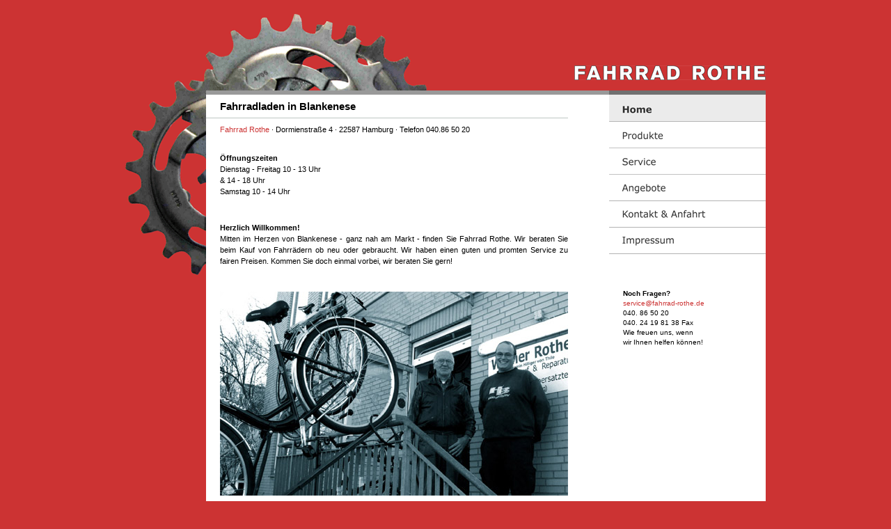

--- FILE ---
content_type: text/html
request_url: http://fahrrad-rothe.de/
body_size: 3423
content:
<!DOCTYPE html PUBLIC "-//W3C//DTD XHTML 1.0 Strict//EN" "http://www.w3.org/TR/xhtml1/DTD/xhtml1-strict.dtd">
<html>
<head>

<title>Fahrrad Rothe</title>

	<meta http-equiv="Content-type" content="text/html; charset=iso-8859-1">
	<meta http-equiv="Content-Language" content="de">
	
	<meta name="Title" content="Fahrrad Rothe">
	<meta name="Description" lang="de" content="Fahrradladen, Fahrradreperatur, Fahrrad Service">
	
	<meta name="robots" content="index, follow">
	<meta name="Expires" content="never">
	
	<meta name="Copyright" content="Copyright &copy; Benjamin Hilliger von Thiele, Fahrrad Rothe">
	
	<meta name="keywords" content="Fahrradshop, Zweiradshop, Fahrr&auml;der, Blankenese, Rothe, Fahrradladen, Verkauf, Reparatur, Service, individuelle Fahrr&auml;der, Rennrad, Rennr&auml;der, individuell">
		
	<style type="text/css"> @import "css/screen.css"; </style>

	<link rel="shortcut icon" href="favicon.gif" type="image/ico">

</head>

<body>
<div id="container">
	<div id="content">
		<div id="logo">
			<img src="images/logo.gif" alt="" />
		</div>
		<div id="rothelogo">
			<img src="images/logorothe.gif" alt="" />
		</div>
		<div id="main">
			<div id="navigation">
				<ul>
					<li class="home"><a class="selected" href="index.html"></a></li>
					<li class="produkte"><a href="produkte.html"></a></li>
					<li class="service"><a href="service.html"></a></li>
					<li class="angebote"><a href="angebote.html"></a></li>
					<li class="kontakt"><a href="kontakt.html"></a></li>
					<li class="impressum"><a href="impressum.html"></a></li>
				</ul>
				<p class="naviinfo">
					<span class="fett">Noch Fragen?</span><br />
					<a href="mailto:&#115;&#101;&#114;&#118;&#105;&#99;&#101;&#64;&#102;&#97;&#104;&#114;&#114;&#97;&#100;&#45;&#114;&#111;&#116;&#104;&#101;&#46;&#100;&#101;">
							&#115;&#101;&#114;&#118;&#105;&#99;&#101;&#64;&#102;&#97;&#104;&#114;&#114;&#97;&#100;&#45;&#114;&#111;&#116;&#104;&#101;&#46;&#100;&#101;
						</a><br />
					040. 86 50 20<br />
					040. 24 19 81 38 Fax<br />
					Wie freuen uns, wenn<br />
					wir Ihnen helfen k&ouml;nnen!
				</p>
			</div>
			<p class="fettgross">
				Fahrradladen in Blankenese
			</p>
			<img class="strich" src="images/strich.gif" alt="" />
			<p class="oben">
				<span class="rot">Fahrrad Rothe</span> &#183; Dormienstra&szlig;e 4 &#183; 22587 Hamburg &#183; Telefon 040.86 50 20
			</p>
			<p class="zeiten">
				<span class="fett">&Ouml;ffnungszeiten</span><br />
				Dienstag &#45; Freitag 10 &#45; 13 Uhr<br />
				&amp; 14 &#45; 18 Uhr<br />
				Samstag 10 &#45; 14 Uhr
			</p>
			<p class="texte">
				<span class="fett">Herzlich Willkommen!</span><br />
				Mitten im Herzen von Blankenese &#45; ganz nah am Markt &#45; finden Sie Fahrrad Rothe. 
				Wir beraten Sie beim Kauf von Fahrr&auml;dern ob neu oder gebraucht. Wir haben einen 
				guten und promten Service zu fairen Preisen. Kommen Sie doch einmal vorbei, 
				wir beraten Sie gern!
			</p>
			<img class="vaterundsohn" src="images/home/vaterundsohn.jpg" alt="" />
			<div id="footer">
				<ul>
					<li class="kontakt"><a href="kontakt.html">Kontakt</a></li>
					<li class="impressum"><a href="impressum.html">Impressum</a></li>
					<li class="datenschutz"><a href="datenschutz.html">Datenschutz</a></li>
				</ul>
			</div>
		</div>
	</div>
	
</div>
</body>
</html>

--- FILE ---
content_type: text/css
request_url: http://fahrrad-rothe.de/css/screen.css
body_size: 9658
content:
body {
	margin: 0px;
	background-color: #CC3333;	
	font: 11px "Verdana", sans-serif;
	color: #000;
	text-align: left;
	line-height:16px;
	}

h2 {a
	text-transform: uppercase;
	}

h3 {
	text-transform: uppercase;
	}

a:link,
a:visited {
	text-decoration: none;
	color: #CC3333;
	}
	
a:hover,
a:active{
	text-decoration: underline;
	color: #CC3333;
	}
	
/*a.schwarzerlink:hover,
a.schwarzerlink:active{
	color: #000;
	}
 /* ---------------------------------- #FFC60A  ------------------------------------- */
a {
	border: 0;
	color: #000;
	}
	
a img {
	border: 0;
	}

img {
	border: 0;
	}

ul {
	margin: 0;
	padding: 0;
	}

ul li {
	margin: 0;
	padding: 0;
	}

p.obenuntenmehr {
	margin: 0px;
	padding: 10px 0px 10px;
	}
	
p.untenmehr {
	margin: 0px;
	padding: 5px 0px 15px;
	}
	
p {
	margin: 0px;
	padding: 8px 0px 0px;
	}

div {
	/**border: 1px solid navy;/**/
	}

div#container {
	width: auto;
	/**height: 700px;**/
	margin: 20px 0px 0px 0px;
	padding: 0px;
	}

div#content {
	width: 920px;
	/**height: 600px;*/
	margin: 0px auto;
	padding: 0px;
	/**background: url('../images/hellgrau.gif') repeat-x top center;
	background-color: #ffffff;*/
	}

div#main.height {
	height: 600px;
}

div#main.height #footer {
	padding-top: 478px;
}

div#main.height #footer.impressum {
	padding-top: 287px;
}
	
div#logo {
	float: left;
	width: 433px;
	height: 34px;
	margin: 0px;
	padding: 0px;
	}

div#rothelogo {
	width: 275px;
	height: 0px;
	margin: 0px 0px 0px 0px;
	padding: 74px 0px 0px 645px;
	}
	
div#main {
	margin: 0px 0 2% 116px;
	padding: 0px 0 21px;
	background: url('../images/hellgrau.gif') repeat-x top center;
	background-color: #ffffff;
	}

div#footer {
	width: auto;
	padding: 30px 0px 10px 20%;
	background-color: #ffffff;
	}
	
div#footer ul {
	display: block;
	margin: 0 auto;	
}

div#footer ul li {
	float: left;
	width: 125px;
}

div#navigation {
	float: right;
	width: 225px;
	margin: 0px;
	padding: 6px 0 0;
	background: url('../images/dunkelgrau.gif') repeat-x top center;
	}

div#navigation ul {
	margin: 0px;
	padding: 0px;
	list-style: none;
	}

div#navigation li.home a.selected:link,
div#navigation li.home a.selected:visited {
	display: block;
	width: 225px;
	height: 39px;
	margin: 0px;
	padding: 0px;
	background: url('../images/navi/activehome.gif') no-repeat top center;
	}

div#navigation li.home a:link,
div#navigation li.home a:visited {
	display: block;
	width: 225px;
	height: 39px;
	margin: 0px;
	padding: 0px;
	background: url('../images/navi/home.gif') no-repeat top center;
	}

div#navigation li.home a:hover,
div#navigation li.home a:active {
	background: url('../images/navi/activehome.gif') no-repeat top center;
	}

div#navigation li.produkte a.selected:link,
div#navigation li.produkte a.selected:visited {
	display: block;
	width: 225px;
	height: 38px;
	margin: 0px;
	padding: 0px;
	background: url('../images/navi/activeprodukte.gif') no-repeat top center;
	}
	
div#navigation li.produkte a:link,
div#navigation li.produkte a:visited {
	display: block;
	width: 225px;
	height: 38px;
	margin: 0px;
	padding: 0px;
	background: url('../images/navi/produkte.gif') no-repeat top center;
	}

div#navigation li.produkte a:hover,
div#navigation li.produkte a:active {
	background: url('../images/navi/activeprodukte.gif') no-repeat top center;
	}


div#navigation li.service a.selected:link,
div#navigation li.service a.selected:visited {
	display: block;
	width: 225px;
	height: 38px;
	margin: 0px;
	padding: 0px;
	background: url('../images/navi/activeservice.gif') no-repeat top center;
	}

div#navigation li.service a:link,
div#navigation li.service a:visited {
	display: block;
	width: 225px;
	height: 38px;
	margin: 0px;
	padding: 0px;
	background: url('../images/navi/service.gif') no-repeat top center;
	}

div#navigation li.service a:hover,
div#navigation li.service a:active {
	background: url('../images/navi/activeservice.gif') no-repeat top center;
	}

div#navigation li.angebote a.selected:link,
div#navigation li.angebote a.selected:visited {
	display: block;
	width: 225px;
	height: 38px;
	margin: 0px;
	padding: 0px;
	background: url('../images/navi/activeangebote.gif') no-repeat top center;
	}

div#navigation li.angebote a:link,
div#navigation li.angebote a:visited {
	display: block;
	width: 225px;
	height: 38px;
	margin: 0px;
	padding: 0px;
	background: url('../images/navi/angebote.gif') no-repeat top center;
	}

div#navigation li.angebote a:hover,
div#navigation li.angebote a:active {
	background: url('../images/navi/activeangebote.gif') no-repeat top center;
	}

div#navigation li.kontakt a.selected:link,
div#navigation li.kontakt a.selected:visited {
	display: block;
	width: 225px;
	height: 38px;
	margin: 0px;
	padding: 0px;
	background: url('../images/navi/activekontakt.gif') no-repeat top center;
	}

div#navigation li.kontakt a:link,
div#navigation li.kontakt a:visited {
	display: block;
	width: 225px;
	height: 38px;
	margin: 0px;
	padding: 0px;
	background: url('../images/navi/kontakt.gif') no-repeat top center;
	}

div#navigation li.kontakt a:hover,
div#navigation li.kontakt a:active {
	background: url('../images/navi/activekontakt.gif') no-repeat top center;
	}

div#navigation li.impressum a.selected:link,
div#navigation li.impressum a.selected:visited {
	display: block;
	width: 225px;
	height: 38px;
	margin: 0px;
	padding: 0px;
	background: url('../images/navi/activeimpressum.gif') no-repeat top center;
	}

div#navigation li.impressum a:link,
div#navigation li.impressum a:visited {
	display: block;
	width: 225px;
	height: 38px;
	margin: 0px;
	padding: 0px;
	background: url('../images/navi/impressum.gif') no-repeat top center;
	}

div#navigation li.impressum a:hover,
div#navigation li.impressum a:active {
	background: url('../images/navi/activeimpressum.gif') no-repeat top center;
	}

.fett {
	font-weight: bold;
	}

p.naviinfo {
	width: 160px;
	height: 0px;
	margin: 0px;
	padding: 50px 0px 0px 20px;
	font: 10px "Verdana", sans-serif;
	line-height: 14px;
	}

p.naviinfounten {
	width: 170px;
	height: 0px;
	margin: 0px;
	padding: 125px 0px 0px 20px;
	font: 10px "Verdana", sans-serif;
	line-height: 14px;
	}

div#content img.strich {
	margin: 0px 0px 0px 0px;
	padding: 8px 0px 0px 0px;
	}
/* ----------------------------------------------- home.html ----------------------------------------------- */

div#content div.left {
	width: 515px;
	padding: 15px 20px 30px;
	}

div#content div.left h2 {
	margin: 0;
	padding-top: 15px;
	}

div#content div.left p {
	margin: 0;
	padding-top: 10px;
	}

div#content div.left ul {
	padding: 10px 0 0 20px;
	}

div#content p.oben {
	margin: 0px;
	padding: 0px 0px 0px 20px;
	}

div#content p.fettgross {
	font-size: 15px;
	font-weight: bold;
	margin: 36px 0px 0px;
	padding: 15px 0px 0 20px;
	}

div#content span.rot{
	color: #CC3333;
	}

p.zeiten {
	width: 180px;
	height: 0px;
	margin: 0px;
	padding: 25px 0px 0px 20px;
	}
	
p.textkurz {
	width: 220px;
	height: 0px;
	margin: 0px;
	padding: 100px 0px 5px 20px;
	}

p.texte {
	width: 500px;
	height: 0px;
	margin: 0px;
	padding: 100px 0px 10px 20px;
	text-align: justify;
	}

img.vaterundsohn {
	margin: 0px;
	padding: 90px 0px 0px 20px;
	}
/* ----------------------------------------------- End home.html ----------------------------------------------- */
/* ----------------------------------------------- produkte.html ----------------------------------------------- */

li.radliste {
	width: 500px;
	margin: 0px;
	padding: 0px 0px 0px 40px;
	}

img.conway {
	margin: 0px;
	padding: 0px 0px 0px 53px;
	}

img.gazelle {
	margin: 0px;
	padding: 0px 0px 0px 60px;
	}

img.hartje {
	width: 300px;
	height: 199px;
	margin: 0px;
	padding: 0px 0px 0px 5px;
	}

img.kreidler {
	margin: 0px;
	padding: 0px 0px 0px 50px;
	}

img.rabeneick {
	margin: 0px;
	padding: 0px 0px 0px 45px;
	}

img.victoria {
	margin: 0px;
	padding: 0px 0px 0px 60px;
	}
/* ----------------------------------------------- Endservice.html ----------------------------------------------- */
/* ----------------------------------------------- service.html ----------------------------------------------- */

p.texteohne {
	width: 500px;
	height: 0px;
	margin: 0px;
	padding: 50px 0px 0px 20px;
	text-align: justify;
	}

p.texteunterbild {
	width: 500px;
	height: 0px;
	margin: 0px;
	padding: 10px 0px 5px 20px;
	}

img.service {
	width: 500px;
	height: 173px;
	margin: 0px;
	padding: 75px 0px 0px 20px;
	}

ul.liste {
	width: auto;
	margin: 80px 0px 0px;
	padding: 0px 0px 10px 20px;
	list-style-type: none;
	background-color: #FFF;
	}

ul.listeoben {
	width: 550px;
	margin: 80px 0px 0px;
	padding: 0px 0px 0px 20px;
	list-style-type: none;
	background-color: #FFF;
	}

ul.listeunten {
	width: auto;
	margin: 0px 0px 0px;
	padding: 0px 0px 10px 20px;
	list-style-type: none;
	background-color: #FFF;
	}

/* ----------------------------------------------- End service.html ----------------------------------------------- */
/* ----------------------------------------------- Impressum.html ----------------------------------------------- */

img.karte {
	margin: 0px;
	padding: 70px 0px 0px 70px;
	}
/* ----------------------------------------------- End Impressum.html ----------------------------------------------- */	